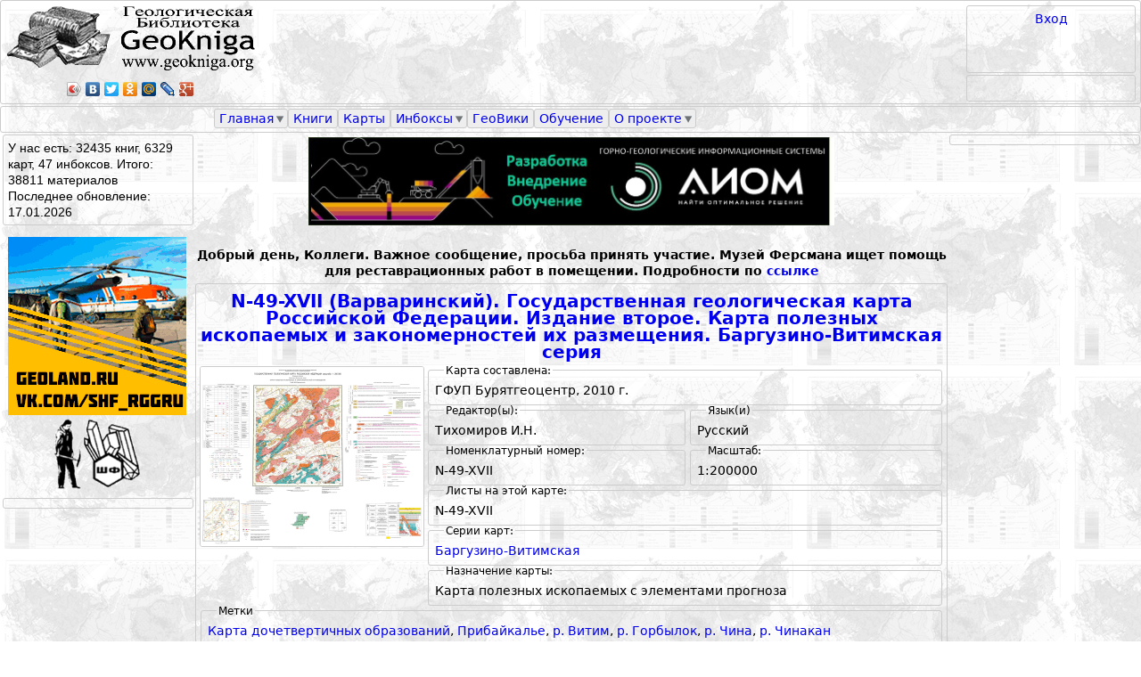

--- FILE ---
content_type: text/html; charset=utf-8
request_url: https://www.geokniga.org/labels/4893
body_size: 8327
content:





<!DOCTYPE html PUBLIC "-//W3C//DTD XHTML 1.0 Strict//EN" "http://www.w3.org/TR/xhtml1/DTD/xhtml1-strict.dtd">
<html xmlns:fb="http://www.facebook.com/2008/fbml"  xmlns="http://www.w3.org/1999/xhtml" xmlns:og="http://ogp.me/ns#"  xml:lang="ru" lang="ru" dir="ltr">

<head>
<meta http-equiv="Content-Type" content="text/html; charset=utf-8" />
  <title>Карта дочетвертичных образований | Геологический портал GeoKniga</title>

  <meta http-equiv="Content-Type" content="text/html; charset=utf-8" />
<link rel="alternate" type="application/rss+xml" title="RSS - Карта дочетвертичных образований" href="/taxonomy/term/4893/0/feed" />
  <link type="text/css" rel="stylesheet" media="all" href="/sites/geokniga/css/css_5bb0deeebd2f6acc8873edc0763fe180.css" />
<link type="text/css" rel="stylesheet" media="print" href="/sites/geokniga/css/css_c33348d2cc589781ad503c75b7aeb240.css" />
  <script type="text/javascript" src="/sites/geokniga/js/js_d93f86d86ab455440d34819b50938072.js"></script>
<script type="text/javascript">
<!--//--><![CDATA[//><!--
jQuery.extend(Drupal.settings, { "basePath": "/", "googleanalytics": { "trackOutbound": 1, "trackMailto": 1, "trackDownload": 1, "trackDownloadExtensions": "7z|aac|arc|arj|asf|asx|avi|bin|csv|doc|exe|flv|gif|gz|gzip|hqx|jar|jpe?g|js|mp(2|3|4|e?g)|mov(ie)?|msi|msp|pdf|phps|png|ppt|qtm?|ra(m|r)?|sea|sit|tar|tgz|torrent|txt|wav|wma|wmv|wpd|xls|xml|z|zip" }, "lightbox2": { "rtl": "0", "file_path": "/(\\w\\w/)sites/geokniga", "default_image": "/sites/all/modules/lightbox2/images/brokenimage.jpg", "border_size": 0, "font_color": "000", "box_color": "000", "top_position": "", "overlay_opacity": "0.8", "overlay_color": "000", "disable_close_click": 0, "resize_sequence": 0, "resize_speed": 0, "fade_in_speed": 0, "slide_down_speed": 0, "use_alt_layout": 0, "disable_resize": 0, "disable_zoom": 0, "force_show_nav": 0, "show_caption": 0, "loop_items": 0, "node_link_text": "", "node_link_target": 0, "image_count": "", "video_count": "", "page_count": "", "lite_press_x_close": "нажмите \x3ca href=\"#\" onclick=\"hideLightbox(); return FALSE;\"\x3e\x3ckbd\x3ex\x3c/kbd\x3e\x3c/a\x3e чтобы закрыть", "download_link_text": "", "enable_login": false, "enable_contact": false, "keys_close": "c x 27", "keys_previous": "p 37", "keys_next": "n 39", "keys_zoom": "z", "keys_play_pause": "32", "display_image_size": "original", "image_node_sizes": "()", "trigger_lightbox_classes": "", "trigger_lightbox_group_classes": "", "trigger_slideshow_classes": "", "trigger_lightframe_classes": "", "trigger_lightframe_group_classes": "", "custom_class_handler": 0, "custom_trigger_classes": "", "disable_for_gallery_lists": true, "disable_for_acidfree_gallery_lists": true, "enable_acidfree_videos": true, "slideshow_interval": 5000, "slideshow_automatic_start": 0, "slideshow_automatic_exit": 0, "show_play_pause": 0, "pause_on_next_click": 0, "pause_on_previous_click": 0, "loop_slides": 0, "iframe_width": 600, "iframe_height": 400, "iframe_border": 1, "enable_video": 0 }, "nice_menus_options": { "delay": "800", "speed": "normal" }, "cron": { "basePath": "/poormanscron", "runNext": 1768733788 } });
//--><!]]>
</script>

<!-- Yandex.RTB -->
<script>window.yaContextCb=window.yaContextCb||[]</script>
<script src="https://yandex.ru/ads/system/context.js" async></script>

</head>
















<body class="page not-front not-logged-in page-labels-4893 section-labels two-sidebars">
    <script type="text/javascript" src="//yandex.st/share/share.js" charset="utf-8"></script>

  <div id="pagewidthmin"></div>

  

  <div id="page-wrapper"><div id="page">

    <div id="header"><div class="section clearfix">

      
      
      
      
    </div></div><!-- /.section, /#header -->

  <div id=geoknigaheader>
   <div id=header_0></div>
   <div id="header_1">
     <div id=header_1_left_region>
       <div id=header_1_left><div class="region region-header-1-left">
  <div id="block-block-1" class="block block-block first last region-odd odd region-count-1 count-1">
  
  <div class="content">
    <div id="logo_img">
<a href="/"><IMG class="geoknigalogo" src="/sites/geokniga/img/geokniga-logo.gif" /></a>
</div>
<script type="text/javascript" src="//yandex.st/share/share.js" charset="utf-8"></script><p><meta property="og:image" content="http://testview.geokniga.ru/sites/geokniga/img/geokniga-logo-square.gif" /> </p>
<div id="header_yashare" class="yashare-auto-init" data-yashareL10n="ru" data-yashareType="icon" data-yashareQuickServices="yaru,vkontakte,facebook,twitter,odnoklassniki,moimir,lj,friendfeed,moikrug,gplus"></div>
  </div>

  </div><!-- /.block -->
</div><!-- /.region -->
</div>
     </div>
     <div id=header_1_right_region>
       <div id=header_1_right_region_right>
         <div id=header_1_right><div class="region region-header-1-right">
  <div id="block-block-30" class="block block-block first last region-odd odd region-count-1 count-3">
  
  <div class="content">
    <a href="/user/login?destination=taxonomy%252Fterm%252F4893">Вход</a><br>  </div>

  </div><!-- /.block -->
</div><!-- /.region -->
</div>
         <div id=search_region></div>
       </div>
       <div id=header_1_right_region_center>
         <div id=header_1_center><div class="region region-header-1-center">
  <div id="block-block-50" class="block block-block first last region-odd even region-count-1 count-2">
  
  <div class="content">
    <!-- Yandex.RTB R-A-1588538-2 -->
<div id="yandex_rtb_R-A-1588538-2"></div>
<script>window.yaContextCb.push(()=>{
  Ya.Context.AdvManager.render({
    renderTo: 'yandex_rtb_R-A-1588538-2',
    blockId: 'R-A-1588538-2'
  })
})</script>  </div>

  </div><!-- /.block -->
</div><!-- /.region -->
</div>
       </div>
     </div>
    </div>
   <div id=header_2></div>

   <div id=menu_bar><div class="region region-menu-bar">
  <div id="block-nice_menus-2" class="block block-nice_menus first last region-odd even region-count-1 count-4">
  
  <div class="content">
    <ul class="nice-menu nice-menu-down" id="nice-menu-2"><li class="menu-12921 menuparent menu-path-front first  odd "><a href="/">Главная</a><ul><li class="menu-5194 menu-path-node-620 first  odd  last "><a href="/forum/1320822429">Полезное</a></li>
</ul>
</li>
<li class="menu-12938 menu-path-books even "><a href="/books">Книги</a></li>
<li class="menu-2022 menu-path-mapsfullview odd "><a href="/maps">Карты</a></li>
<li class="menu-12627 menuparent menu-path-inboxes even "><a href="/inboxes">Инбоксы</a><ul><li class="menu-6760 menu-path-geoknigaru-node-add-inbox first  odd  last "><a href="http://geokniga.ru/node/add/inbox">Добавить инбокс</a></li>
</ul>
</li>
<li class="menu-13568 menu-path-node-2989 odd "><a href="/geowiki">ГеоВики</a></li>
<li class="menu-9655 menu-path-tests even "><a href="/tests">Обучение</a></li>
<li class="menu-4163 menuparent menu-path-node-2614 odd  last "><a href="/geowiki/%D0%B3%D0%B5%D0%BE%D0%BA%D0%BD%D0%B8%D0%B3%D0%B0">О проекте</a><ul><li class="menu-27403 menu-path-node-8452 first  odd "><a href="/infopartners">Информационные партнеры</a></li>
<li class="menu-8094 menu-path-node-86 even  last "><a href="/contact">Написать нам</a></li>
</ul>
</li>
</ul>
  </div>

  </div><!-- /.block -->
</div><!-- /.region -->
</div>

   <div id=header_4></div>
  </div>
    <div id="main-wrapper"><div id="main" class="clearfix">

      <div id="content" class="column"><div class="section">
                                                                        
                         <div class="region region-content-top">
  <div id="block-block-55" class="block block-block first region-odd odd region-count-1 count-9">
  
  <div class="content">
    <p><center><a href="https://aiom-tech.ru/" target="_blank" title="АИОМ"><img src="/sites/geokniga/img/AIOM-logo.jpg " width="70%" style="display: block; margin-left: auto; margin-right: auto; vertical-align: middle;" /></a></center></p>
  </div>

  </div><!-- /.block -->
<div id="block-block-54" class="block block-block last region-even even region-count-2 count-10">
  
  <div class="content">
    <p>&nbsp;</p><p style="text-align:center"><strong>Добрый день, Коллеги. Важное сообщение, просьба принять участие. Музей Ферсмана ищет помощь для реставрационных работ в помещении. Подробности по <a href="/ext_link?url=https://vk.com/feed?w=wall408323_2285" target="_blank" rel="nofollow" rel="nofollow">ссылке</a></strong></p>  </div>

  </div><!-- /.block -->
</div><!-- /.region -->
        <div id="content-area">
          

<div id="node-39757" class="node node-type-geomap node-teaser build-mode-teaser clearfix">
    <div class="maps_body_title">
     <H2><a href="/maps/39757">N-49-XVII (Варваринский). Государственная геологическая карта Российской Федерации. Издание второе. Карта полезных ископаемых и закономерностей их размещения. Баргузино-Витимская серия</a></H2>    </div>
    <script type="text/javascript" src="//yandex.st/share/share.js" charset="utf-8"></script>
    <div class="maps_body_yashare_div">
         </div>

    <div class="maps_body_pic">
     <a href="https://www.geokniga.org/sites/geokniga/imagecache/map_preview/files/maps/n-49-xvii-varvarinskiy-gosudarstvennaya-geologicheskaya-karta-rossiyskoy-fe_1.jpg" rel="lightbox[field_map_file][N-49-XVII (Варваринский). Государственная геологическая карта Российской Федерации. Издание второе. Карта полезных ископаемых и закономерностей их размещения. Баргузино-Витимская серия]" class="imagefield imagefield-lightbox2 imagefield-lightbox2-map_thumb imagefield-field_map_file imagecache imagecache-field_map_file imagecache-map_thumb imagecache-field_map_file-map_thumb"><img src="https://www.geokniga.org/sites/geokniga/imagecache/map_thumb/files/maps/n-49-xvii-varvarinskiy-gosudarstvennaya-geologicheskaya-karta-rossiyskoy-fe_1.jpg" alt="N-49-XVII (Варваринский). Государственная геологическая карта Российской Федерации. Издание второе. Карта полезных ископаемых и закономерностей их размещения. Баргузино-Витимская серия" title="" width="250" height="201"/></a>    </div>
    <div class="maps_body_right">
      <div class="maps_body_izdat_full">
        <fieldset class="maps_body_fieldset"><legend>Карта составлена:</legend><cpan class="nowrapword">ГФУП Бурятгеоцентр</cpan>, 2010 г.</fieldset>      </div>
      <div class="maps_body_right_left">
        <div class="maps_body_redaktor">
          <fieldset class="maps_body_fieldset"><legend>Редактор(ы):</legend><cpan class="nowrapword">Тихомиров И.Н.</cpan></fieldset>        </div>
        <div class="maps_body_nomnum">
          <fieldset class="maps_body_fieldset"><legend>Номенклатурный номер:</legend>N-49-XVII</fieldset>        </div>
      </div>
      <div class="maps_body_right_right">
        <div class="maps_body_lang">
          <fieldset class="maps_body_fieldset"><legend>Язык(и)</legend>Русский</fieldset>        </div>
        <div class="maps_body_scale">
          <fieldset class="maps_body_fieldset"><legend>Масштаб:</legend><cpan class="nowrapword">1:200000</cpan></fieldset>        </div>
      </div>
      <div class="maps_body_lists">
        <fieldset class="maps_body_fieldset"><legend>Листы на этой карте:</legend>N-49-XVII</fieldset>      </div>
      <div class="maps_body_series">
        <fieldset class="maps_body_fieldset"><legend>Серии карт:</legend><a href=/mapgroups/64844>Баргузино-Витимская</a></fieldset>      </div>
      <div class="maps_body_function">
        <fieldset class="maps_body_fieldset"><legend>Назначение карты:</legend>Карта полезных ископаемых с элементами прогноза</fieldset>      </div>
    </div>
    <div class="maps_body_label">
      <fieldset class="maps_body_fieldset"><legend>Метки</legend><a href=/labels/4893>Карта дочетвертичных образований</a>, <a href=/labels/8055>Прибайкалье</a>, <a href=/labels/5437>р. Витим</a>, <a href=/labels/8057>р. Горбылок</a>, <a href=/labels/8056>р. Чина</a>, <a href=/labels/8058>р. Чинакан</a></fieldset>    </div>
    <div class="maps_body_from">
            </div>
    <div class="maps_body_linked">
            </div>

    <div class="maps_body_uploader">
            </div>
    <div class="maps_body_notes">
            </div>
    <div class="maps_body_files">
        <fieldset class="maps_body_fieldset"><legend>Скачать</legend><a href="/maps/39757">Смотреть список доступных файлов</a><div class="maps_body_copyright"></div><div class="maps_body_files_comment"></div></fieldset>    </div>
    <div class="maps_body_description">
            </div>

</div> 





<!-- /.node -->


<div id="node-39756" class="node node-type-geomap node-teaser build-mode-teaser clearfix">
    <div class="maps_body_title">
     <H2><a href="/maps/39756">N-49-XVII (Варваринский). Государственная геологическая карта Российской Федерации. Издание второе. Карта неоген-четвертичных образований. Баргузино-Витимская серия</a></H2>    </div>
    <script type="text/javascript" src="//yandex.st/share/share.js" charset="utf-8"></script>
    <div class="maps_body_yashare_div">
         </div>

    <div class="maps_body_pic">
     <a href="https://www.geokniga.org/sites/geokniga/imagecache/map_preview/files/maps/n-49-xvii-varvarinskiy-gosudarstvennaya-geologicheskaya-karta-rossiyskoy-fe_0.jpg" rel="lightbox[field_map_file][N-49-XVII (Варваринский). Государственная геологическая карта Российской Федерации. Издание второе. Карта неоген-четвертичных образований. Баргузино-Витимская серия]" class="imagefield imagefield-lightbox2 imagefield-lightbox2-map_thumb imagefield-field_map_file imagecache imagecache-field_map_file imagecache-map_thumb imagecache-field_map_file-map_thumb"><img src="https://www.geokniga.org/sites/geokniga/imagecache/map_thumb/files/maps/n-49-xvii-varvarinskiy-gosudarstvennaya-geologicheskaya-karta-rossiyskoy-fe_0.jpg" alt="N-49-XVII (Варваринский). Государственная геологическая карта Российской Федерации. Издание второе. Карта неоген-четвертичных образований. Баргузино-Витимская серия" title="" width="250" height="240"/></a>    </div>
    <div class="maps_body_right">
      <div class="maps_body_izdat_full">
        <fieldset class="maps_body_fieldset"><legend>Карта составлена:</legend><cpan class="nowrapword">ГФУП Бурятгеоцентр</cpan>, 2010 г.</fieldset>      </div>
      <div class="maps_body_right_left">
        <div class="maps_body_redaktor">
          <fieldset class="maps_body_fieldset"><legend>Редактор(ы):</legend><cpan class="nowrapword">Тихомиров И.Н.</cpan></fieldset>        </div>
        <div class="maps_body_nomnum">
          <fieldset class="maps_body_fieldset"><legend>Номенклатурный номер:</legend>N-49-XVII</fieldset>        </div>
      </div>
      <div class="maps_body_right_right">
        <div class="maps_body_lang">
          <fieldset class="maps_body_fieldset"><legend>Язык(и)</legend>Русский</fieldset>        </div>
        <div class="maps_body_scale">
          <fieldset class="maps_body_fieldset"><legend>Масштаб:</legend><cpan class="nowrapword">1:200000</cpan></fieldset>        </div>
      </div>
      <div class="maps_body_lists">
        <fieldset class="maps_body_fieldset"><legend>Листы на этой карте:</legend>N-49-XVII</fieldset>      </div>
      <div class="maps_body_series">
        <fieldset class="maps_body_fieldset"><legend>Серии карт:</legend><a href=/mapgroups/64844>Баргузино-Витимская</a></fieldset>      </div>
      <div class="maps_body_function">
        <fieldset class="maps_body_fieldset"><legend>Назначение карты:</legend>Карта неоген-четвертичных образований</fieldset>      </div>
    </div>
    <div class="maps_body_label">
      <fieldset class="maps_body_fieldset"><legend>Метки</legend><a href=/labels/4893>Карта дочетвертичных образований</a>, <a href=/labels/8055>Прибайкалье</a>, <a href=/labels/5437>р. Витим</a>, <a href=/labels/8057>р. Горбылок</a>, <a href=/labels/8056>р. Чина</a>, <a href=/labels/8058>р. Чинакан</a></fieldset>    </div>
    <div class="maps_body_from">
            </div>
    <div class="maps_body_linked">
            </div>

    <div class="maps_body_uploader">
            </div>
    <div class="maps_body_notes">
            </div>
    <div class="maps_body_files">
        <fieldset class="maps_body_fieldset"><legend>Скачать</legend><a href="/maps/39756">Смотреть список доступных файлов</a><div class="maps_body_copyright"></div><div class="maps_body_files_comment"></div></fieldset>    </div>
    <div class="maps_body_description">
            </div>

</div> 





<!-- /.node -->


<div id="node-39755" class="node node-type-geomap node-teaser build-mode-teaser clearfix">
    <div class="maps_body_title">
     <H2><a href="/maps/39755">N-49-XVII (Варваринский). Государственная геологическая карта Российской Федерации. Издание второе. Баргузино-Витимская серия</a></H2>    </div>
    <script type="text/javascript" src="//yandex.st/share/share.js" charset="utf-8"></script>
    <div class="maps_body_yashare_div">
         </div>

    <div class="maps_body_pic">
     <a href="https://www.geokniga.org/sites/geokniga/imagecache/map_preview/files/maps/n-49-xvii-varvarinskiy-gosudarstvennaya-geologicheskaya-karta-rossiyskoy-fe.jpg" rel="lightbox[field_map_file][N-49-XVII (Варваринский). Государственная геологическая карта Российской Федерации. Издание второе. Баргузино-Витимская серия]" class="imagefield imagefield-lightbox2 imagefield-lightbox2-map_thumb imagefield-field_map_file imagecache imagecache-field_map_file imagecache-map_thumb imagecache-field_map_file-map_thumb"><img src="https://www.geokniga.org/sites/geokniga/imagecache/map_thumb/files/maps/n-49-xvii-varvarinskiy-gosudarstvennaya-geologicheskaya-karta-rossiyskoy-fe.jpg" alt="N-49-XVII (Варваринский). Государственная геологическая карта Российской Федерации. Издание второе. Баргузино-Витимская серия" title="" width="250" height="239"/></a>    </div>
    <div class="maps_body_right">
      <div class="maps_body_izdat_full">
        <fieldset class="maps_body_fieldset"><legend>Карта составлена:</legend><cpan class="nowrapword">ГФУП Бурятгеоцентр</cpan>, 2010 г.</fieldset>      </div>
      <div class="maps_body_right_left">
        <div class="maps_body_redaktor">
          <fieldset class="maps_body_fieldset"><legend>Редактор(ы):</legend><cpan class="nowrapword">Тихомиров И.Н.</cpan></fieldset>        </div>
        <div class="maps_body_nomnum">
          <fieldset class="maps_body_fieldset"><legend>Номенклатурный номер:</legend>N-49-XVII</fieldset>        </div>
      </div>
      <div class="maps_body_right_right">
        <div class="maps_body_lang">
          <fieldset class="maps_body_fieldset"><legend>Язык(и)</legend>Русский</fieldset>        </div>
        <div class="maps_body_scale">
          <fieldset class="maps_body_fieldset"><legend>Масштаб:</legend><cpan class="nowrapword">1:200000</cpan></fieldset>        </div>
      </div>
      <div class="maps_body_lists">
        <fieldset class="maps_body_fieldset"><legend>Листы на этой карте:</legend>N-49-XVII</fieldset>      </div>
      <div class="maps_body_series">
        <fieldset class="maps_body_fieldset"><legend>Серии карт:</legend><a href=/mapgroups/64844>Баргузино-Витимская</a></fieldset>      </div>
      <div class="maps_body_function">
        <fieldset class="maps_body_fieldset"><legend>Назначение карты:</legend>Геологическая карта</fieldset>      </div>
    </div>
    <div class="maps_body_label">
      <fieldset class="maps_body_fieldset"><legend>Метки</legend><a href=/labels/4893>Карта дочетвертичных образований</a>, <a href=/labels/8055>Прибайкалье</a>, <a href=/labels/5437>р. Витим</a>, <a href=/labels/8057>р. Горбылок</a>, <a href=/labels/8056>р. Чина</a>, <a href=/labels/8058>р. Чинакан</a></fieldset>    </div>
    <div class="maps_body_from">
            </div>
    <div class="maps_body_linked">
            </div>

    <div class="maps_body_uploader">
            </div>
    <div class="maps_body_notes">
            </div>
    <div class="maps_body_files">
        <fieldset class="maps_body_fieldset"><legend>Скачать</legend><a href="/maps/39755">Смотреть список доступных файлов</a><div class="maps_body_copyright"></div><div class="maps_body_files_comment"></div></fieldset>    </div>
    <div class="maps_body_description">
            </div>

</div> 





<!-- /.node -->


<div id="node-10759" class="node node-type-geomap node-teaser build-mode-teaser clearfix">
    <div class="maps_body_title">
     <H2><a href="/maps/10759">M-44-XI. Геологическая карта Российской Федерации. Второе издание. Карта четвертичных отложений. Алтайская серия</a></H2>    </div>
    <script type="text/javascript" src="//yandex.st/share/share.js" charset="utf-8"></script>
    <div class="maps_body_yashare_div">
         </div>

    <div class="maps_body_pic">
     <a href="https://www.geokniga.org/sites/geokniga/imagecache/map_preview/files/maps/m-44-xi-geologicheskaya-karta-rossiyskoy-federacii-vtoroe-izdanie-karta-che.jpg" rel="lightbox[field_map_file][M-44-XI. Геологическая карта Российской Федерации. Второе издание. Карта четвертичных отложений. Алтайская серия]" class="imagefield imagefield-lightbox2 imagefield-lightbox2-map_thumb imagefield-field_map_file imagecache imagecache-field_map_file imagecache-map_thumb imagecache-field_map_file-map_thumb"><img src="https://www.geokniga.org/sites/geokniga/imagecache/map_thumb/files/maps/m-44-xi-geologicheskaya-karta-rossiyskoy-federacii-vtoroe-izdanie-karta-che.jpg" alt="M-44-XI. Геологическая карта Российской Федерации. Второе издание. Карта четвертичных отложений. Алтайская серия" title="" width="250" height="280"/></a>    </div>
    <div class="maps_body_right">
      <div class="maps_body_izdat_full">
        <fieldset class="maps_body_fieldset"><legend>Карта составлена:</legend><cpan class="nowrapword">ОАО Рудно-Алтайская экспедиция</cpan>, 2000 г.</fieldset>      </div>
      <div class="maps_body_right_left">
        <div class="maps_body_redaktor">
          <fieldset class="maps_body_fieldset"><legend>Редактор(ы):</legend><cpan class="nowrapword">Гутак Я.М.</cpan></fieldset>        </div>
        <div class="maps_body_nomnum">
          <fieldset class="maps_body_fieldset"><legend>Номенклатурный номер:</legend>M-44-XI</fieldset>        </div>
      </div>
      <div class="maps_body_right_right">
        <div class="maps_body_lang">
          <fieldset class="maps_body_fieldset"><legend>Язык(и)</legend>Русский</fieldset>        </div>
        <div class="maps_body_scale">
          <fieldset class="maps_body_fieldset"><legend>Масштаб:</legend><cpan class="nowrapword">1:200000</cpan></fieldset>        </div>
      </div>
      <div class="maps_body_lists">
        <fieldset class="maps_body_fieldset"><legend>Листы на этой карте:</legend>M-44-XI</fieldset>      </div>
      <div class="maps_body_series">
        <fieldset class="maps_body_fieldset"><legend>Серии карт:</legend><a href=/mapgroups/7027>Алтайская</a></fieldset>      </div>
      <div class="maps_body_function">
        <fieldset class="maps_body_fieldset"><legend>Назначение карты:</legend>Карта четвертичных отложений</fieldset>      </div>
    </div>
    <div class="maps_body_label">
      <fieldset class="maps_body_fieldset"><legend>Метки</legend><a href=/labels/7133>Белорецкий рудник</a>, <a href=/labels/7130>Бугрышиха</a>, <a href=/labels/7131>Змеиногорск</a>, <a href=/labels/4893>Карта дочетвертичных образований</a>, <a href=/labels/7129>Колывань</a>, <a href=/labels/7109>р. Алей</a>, <a href=/labels/5918>р. Белая</a>, <a href=/labels/7132>р. Уба</a></fieldset>    </div>
    <div class="maps_body_from">
            </div>
    <div class="maps_body_linked">
            </div>

    <div class="maps_body_uploader">
            </div>
    <div class="maps_body_notes">
            </div>
    <div class="maps_body_files">
        <fieldset class="maps_body_fieldset"><legend>Скачать</legend><a href="/maps/10759">Смотреть список доступных файлов</a><div class="maps_body_copyright"></div><div class="maps_body_files_comment"></div></fieldset>    </div>
    <div class="maps_body_description">
            </div>

</div> 





<!-- /.node -->


<div id="node-10758" class="node node-type-geomap node-teaser build-mode-teaser clearfix">
    <div class="maps_body_title">
     <H2><a href="/maps/10758">M-44-XI. Геологическая карта Российской Федерации. Второе издание. Карта полезных ископаемых. Алтайская серия</a></H2>    </div>
    <script type="text/javascript" src="//yandex.st/share/share.js" charset="utf-8"></script>
    <div class="maps_body_yashare_div">
         </div>

    <div class="maps_body_pic">
     <a href="https://www.geokniga.org/sites/geokniga/imagecache/map_preview/files/maps/m-44-xi-geologicheskaya-karta-rossiyskoy-federacii-vtoroe-izdanie-karta-pol.jpg" rel="lightbox[field_map_file][M-44-XI. Геологическая карта Российской Федерации. Второе издание. Карта полезных ископаемых. Алтайская серия]" class="imagefield imagefield-lightbox2 imagefield-lightbox2-map_thumb imagefield-field_map_file imagecache imagecache-field_map_file imagecache-map_thumb imagecache-field_map_file-map_thumb"><img src="https://www.geokniga.org/sites/geokniga/imagecache/map_thumb/files/maps/m-44-xi-geologicheskaya-karta-rossiyskoy-federacii-vtoroe-izdanie-karta-pol.jpg" alt="M-44-XI. Геологическая карта Российской Федерации. Второе издание. Карта полезных ископаемых. Алтайская серия" title="" width="250" height="275"/></a>    </div>
    <div class="maps_body_right">
      <div class="maps_body_izdat_full">
        <fieldset class="maps_body_fieldset"><legend>Карта составлена:</legend><cpan class="nowrapword">ОАО Рудно-Алтайская экспедиция</cpan>, 2000 г.</fieldset>      </div>
      <div class="maps_body_right_left">
        <div class="maps_body_redaktor">
          <fieldset class="maps_body_fieldset"><legend>Редактор(ы):</legend><cpan class="nowrapword">Гутак Я.М.</cpan></fieldset>        </div>
        <div class="maps_body_nomnum">
          <fieldset class="maps_body_fieldset"><legend>Номенклатурный номер:</legend>M-44-XI</fieldset>        </div>
      </div>
      <div class="maps_body_right_right">
        <div class="maps_body_lang">
          <fieldset class="maps_body_fieldset"><legend>Язык(и)</legend>Русский</fieldset>        </div>
        <div class="maps_body_scale">
          <fieldset class="maps_body_fieldset"><legend>Масштаб:</legend><cpan class="nowrapword">1:200000</cpan></fieldset>        </div>
      </div>
      <div class="maps_body_lists">
        <fieldset class="maps_body_fieldset"><legend>Листы на этой карте:</legend>M-44-XI</fieldset>      </div>
      <div class="maps_body_series">
        <fieldset class="maps_body_fieldset"><legend>Серии карт:</legend><a href=/mapgroups/7027>Алтайская</a></fieldset>      </div>
      <div class="maps_body_function">
        <fieldset class="maps_body_fieldset"><legend>Назначение карты:</legend>Карта полезных ископаемых</fieldset>      </div>
    </div>
    <div class="maps_body_label">
      <fieldset class="maps_body_fieldset"><legend>Метки</legend><a href=/labels/7133>Белорецкий рудник</a>, <a href=/labels/7130>Бугрышиха</a>, <a href=/labels/7131>Змеиногорск</a>, <a href=/labels/4893>Карта дочетвертичных образований</a>, <a href=/labels/7129>Колывань</a>, <a href=/labels/7109>р. Алей</a>, <a href=/labels/5918>р. Белая</a>, <a href=/labels/7132>р. Уба</a></fieldset>    </div>
    <div class="maps_body_from">
            </div>
    <div class="maps_body_linked">
            </div>

    <div class="maps_body_uploader">
            </div>
    <div class="maps_body_notes">
            </div>
    <div class="maps_body_files">
        <fieldset class="maps_body_fieldset"><legend>Скачать</legend><a href="/maps/10758">Смотреть список доступных файлов</a><div class="maps_body_copyright"></div><div class="maps_body_files_comment"></div></fieldset>    </div>
    <div class="maps_body_description">
            </div>

</div> 





<!-- /.node -->


<div id="node-10757" class="node node-type-geomap node-teaser build-mode-teaser clearfix">
    <div class="maps_body_title">
     <H2><a href="/maps/10757">M-44-XI. Геологическая карта Российской Федерации. Второе издание. Алтайская серия</a></H2>    </div>
    <script type="text/javascript" src="//yandex.st/share/share.js" charset="utf-8"></script>
    <div class="maps_body_yashare_div">
         </div>

    <div class="maps_body_pic">
     <a href="https://www.geokniga.org/sites/geokniga/imagecache/map_preview/files/maps/m-44-xi-geologicheskaya-karta-rossiyskoy-federacii-vtoroe-izdanie-altayskaya-s.jpg" rel="lightbox[field_map_file][M-44-XI. Геологическая карта Российской Федерации. Второе издание. Алтайская серия]" class="imagefield imagefield-lightbox2 imagefield-lightbox2-map_thumb imagefield-field_map_file imagecache imagecache-field_map_file imagecache-map_thumb imagecache-field_map_file-map_thumb"><img src="https://www.geokniga.org/sites/geokniga/imagecache/map_thumb/files/maps/m-44-xi-geologicheskaya-karta-rossiyskoy-federacii-vtoroe-izdanie-altayskaya-s.jpg" alt="M-44-XI. Геологическая карта Российской Федерации. Второе издание. Алтайская серия" title="" width="250" height="274"/></a>    </div>
    <div class="maps_body_right">
      <div class="maps_body_izdat_full">
        <fieldset class="maps_body_fieldset"><legend>Карта составлена:</legend><cpan class="nowrapword">ОАО Рудно-Алтайская экспедиция</cpan>, 1999 г.</fieldset>      </div>
      <div class="maps_body_right_left">
        <div class="maps_body_redaktor">
          <fieldset class="maps_body_fieldset"><legend>Редактор(ы):</legend><cpan class="nowrapword">Гутак Я.М.</cpan></fieldset>        </div>
        <div class="maps_body_nomnum">
          <fieldset class="maps_body_fieldset"><legend>Номенклатурный номер:</legend>M-44-XI</fieldset>        </div>
      </div>
      <div class="maps_body_right_right">
        <div class="maps_body_lang">
          <fieldset class="maps_body_fieldset"><legend>Язык(и)</legend>Русский</fieldset>        </div>
        <div class="maps_body_scale">
          <fieldset class="maps_body_fieldset"><legend>Масштаб:</legend><cpan class="nowrapword">1:200000</cpan></fieldset>        </div>
      </div>
      <div class="maps_body_lists">
        <fieldset class="maps_body_fieldset"><legend>Листы на этой карте:</legend>M-44-XI</fieldset>      </div>
      <div class="maps_body_series">
        <fieldset class="maps_body_fieldset"><legend>Серии карт:</legend><a href=/mapgroups/7027>Алтайская</a></fieldset>      </div>
      <div class="maps_body_function">
        <fieldset class="maps_body_fieldset"><legend>Назначение карты:</legend>Геологическая карта</fieldset>      </div>
    </div>
    <div class="maps_body_label">
      <fieldset class="maps_body_fieldset"><legend>Метки</legend><a href=/labels/7133>Белорецкий рудник</a>, <a href=/labels/7130>Бугрышиха</a>, <a href=/labels/7131>Змеиногорск</a>, <a href=/labels/4893>Карта дочетвертичных образований</a>, <a href=/labels/7129>Колывань</a>, <a href=/labels/7109>р. Алей</a>, <a href=/labels/5918>р. Белая</a>, <a href=/labels/7132>р. Уба</a></fieldset>    </div>
    <div class="maps_body_from">
            </div>
    <div class="maps_body_linked">
            </div>

    <div class="maps_body_uploader">
            </div>
    <div class="maps_body_notes">
            </div>
    <div class="maps_body_files">
        <fieldset class="maps_body_fieldset"><legend>Скачать</legend><a href="/maps/10757">Смотреть список доступных файлов</a><div class="maps_body_copyright"></div><div class="maps_body_files_comment"></div></fieldset>    </div>
    <div class="maps_body_description">
            </div>

</div> 





<!-- /.node -->


<div id="node-10542" class="node node-type-geomap node-teaser build-mode-teaser clearfix">
    <div class="maps_body_title">
     <H2><a href="/maps/10542">M-44-X. Карта четвертичных отложений СССР. Серия Алтайская</a></H2>    </div>
    <script type="text/javascript" src="//yandex.st/share/share.js" charset="utf-8"></script>
    <div class="maps_body_yashare_div">
         </div>

    <div class="maps_body_pic">
     <a href="https://www.geokniga.org/sites/geokniga/imagecache/map_preview/files/maps/m-44-x-karta-chetvertichnyh-otlozheniy-sssr-seriya-altayskaya.jpg" rel="lightbox[field_map_file][M-44-X. Карта четвертичных отложений СССР. Серия Алтайская]" class="imagefield imagefield-lightbox2 imagefield-lightbox2-map_thumb imagefield-field_map_file imagecache imagecache-field_map_file imagecache-map_thumb imagecache-field_map_file-map_thumb"><img src="https://www.geokniga.org/sites/geokniga/imagecache/map_thumb/files/maps/m-44-x-karta-chetvertichnyh-otlozheniy-sssr-seriya-altayskaya.jpg" alt="M-44-X. Карта четвертичных отложений СССР. Серия Алтайская" title="" width="250" height="268"/></a>    </div>
    <div class="maps_body_right">
      <div class="maps_body_izdat_full">
        <fieldset class="maps_body_fieldset"><legend>Карта составлена:</legend><cpan class="nowrapword">Всесоюзный аэрогеологический трест</cpan>, 1957 г.</fieldset>      </div>
      <div class="maps_body_right_left">
        <div class="maps_body_redaktor">
          <fieldset class="maps_body_fieldset"><legend>Редактор(ы):</legend><cpan class="nowrapword">Нехорошев В.П.</cpan></fieldset>        </div>
        <div class="maps_body_nomnum">
          <fieldset class="maps_body_fieldset"><legend>Номенклатурный номер:</legend>M-44-X</fieldset>        </div>
      </div>
      <div class="maps_body_right_right">
        <div class="maps_body_lang">
          <fieldset class="maps_body_fieldset"><legend>Язык(и)</legend>Русский</fieldset>        </div>
        <div class="maps_body_scale">
          <fieldset class="maps_body_fieldset"><legend>Масштаб:</legend><cpan class="nowrapword">1:200000</cpan></fieldset>        </div>
      </div>
      <div class="maps_body_lists">
        <fieldset class="maps_body_fieldset"><legend>Листы на этой карте:</legend>M-44-X</fieldset>      </div>
      <div class="maps_body_series">
        <fieldset class="maps_body_fieldset"><legend>Серии карт:</legend><a href=/mapgroups/7027>Алтайская</a></fieldset>      </div>
      <div class="maps_body_function">
        <fieldset class="maps_body_fieldset"><legend>Назначение карты:</legend>Карта четвертичных отложений</fieldset>      </div>
    </div>
    <div class="maps_body_label">
      <fieldset class="maps_body_fieldset"><legend>Метки</legend><a href=/labels/7113>Веселоярск</a>, <a href=/labels/7111>Гилево</a>, <a href=/labels/7110>Горняк</a>, <a href=/labels/4893>Карта дочетвертичных образований</a>, <a href=/labels/7108>Колыванский хребет</a>, <a href=/labels/7109>р. Алей</a>, <a href=/labels/7112>Сухая Речка</a></fieldset>    </div>
    <div class="maps_body_from">
            </div>
    <div class="maps_body_linked">
            </div>

    <div class="maps_body_uploader">
            </div>
    <div class="maps_body_notes">
            </div>
    <div class="maps_body_files">
        <fieldset class="maps_body_fieldset"><legend>Скачать</legend><a href="/maps/10542">Смотреть список доступных файлов</a><div class="maps_body_copyright"></div><div class="maps_body_files_comment"></div></fieldset>    </div>
    <div class="maps_body_description">
            </div>

</div> 





<!-- /.node -->


<div id="node-10541" class="node node-type-geomap node-teaser build-mode-teaser clearfix">
    <div class="maps_body_title">
     <H2><a href="/maps/10541">M-44-X. Карта полезных ископаемых СССР. Серия Алтайская</a></H2>    </div>
    <script type="text/javascript" src="//yandex.st/share/share.js" charset="utf-8"></script>
    <div class="maps_body_yashare_div">
         </div>

    <div class="maps_body_pic">
     <a href="https://www.geokniga.org/sites/geokniga/imagecache/map_preview/files/maps/m-44-x-karta-poleznyh-iskopaemyh-sssr-seriya-altayskaya.jpg" rel="lightbox[field_map_file][M-44-X. Карта полезных ископаемых СССР. Серия Алтайская]" class="imagefield imagefield-lightbox2 imagefield-lightbox2-map_thumb imagefield-field_map_file imagecache imagecache-field_map_file imagecache-map_thumb imagecache-field_map_file-map_thumb"><img src="https://www.geokniga.org/sites/geokniga/imagecache/map_thumb/files/maps/m-44-x-karta-poleznyh-iskopaemyh-sssr-seriya-altayskaya.jpg" alt="M-44-X. Карта полезных ископаемых СССР. Серия Алтайская" title="" width="250" height="270"/></a>    </div>
    <div class="maps_body_right">
      <div class="maps_body_izdat_full">
        <fieldset class="maps_body_fieldset"><legend>Карта составлена:</legend><cpan class="nowrapword">Всесоюзный аэрогеологический трест</cpan>, 1957 г.</fieldset>      </div>
      <div class="maps_body_right_left">
        <div class="maps_body_redaktor">
          <fieldset class="maps_body_fieldset"><legend>Редактор(ы):</legend><cpan class="nowrapword">Нехорошев В.П.</cpan></fieldset>        </div>
        <div class="maps_body_nomnum">
          <fieldset class="maps_body_fieldset"><legend>Номенклатурный номер:</legend>M-44-X</fieldset>        </div>
      </div>
      <div class="maps_body_right_right">
        <div class="maps_body_lang">
          <fieldset class="maps_body_fieldset"><legend>Язык(и)</legend>Русский</fieldset>        </div>
        <div class="maps_body_scale">
          <fieldset class="maps_body_fieldset"><legend>Масштаб:</legend><cpan class="nowrapword">1:200000</cpan></fieldset>        </div>
      </div>
      <div class="maps_body_lists">
        <fieldset class="maps_body_fieldset"><legend>Листы на этой карте:</legend>M-44-X</fieldset>      </div>
      <div class="maps_body_series">
        <fieldset class="maps_body_fieldset"><legend>Серии карт:</legend><a href=/mapgroups/7027>Алтайская</a></fieldset>      </div>
      <div class="maps_body_function">
        <fieldset class="maps_body_fieldset"><legend>Назначение карты:</legend>Карта полезных ископаемых</fieldset>      </div>
    </div>
    <div class="maps_body_label">
      <fieldset class="maps_body_fieldset"><legend>Метки</legend><a href=/labels/7113>Веселоярск</a>, <a href=/labels/7111>Гилево</a>, <a href=/labels/7110>Горняк</a>, <a href=/labels/4893>Карта дочетвертичных образований</a>, <a href=/labels/7108>Колыванский хребет</a>, <a href=/labels/7109>р. Алей</a>, <a href=/labels/7112>Сухая Речка</a></fieldset>    </div>
    <div class="maps_body_from">
            </div>
    <div class="maps_body_linked">
            </div>

    <div class="maps_body_uploader">
            </div>
    <div class="maps_body_notes">
            </div>
    <div class="maps_body_files">
        <fieldset class="maps_body_fieldset"><legend>Скачать</legend><a href="/maps/10541">Смотреть список доступных файлов</a><div class="maps_body_copyright"></div><div class="maps_body_files_comment"></div></fieldset>    </div>
    <div class="maps_body_description">
            </div>

</div> 





<!-- /.node -->


<div id="node-10539" class="node node-type-geomap node-teaser build-mode-teaser clearfix">
    <div class="maps_body_title">
     <H2><a href="/maps/10539">M-44-V. Карта четвертичных отложений СССР. Серия Горно-Алтайская</a></H2>    </div>
    <script type="text/javascript" src="//yandex.st/share/share.js" charset="utf-8"></script>
    <div class="maps_body_yashare_div">
         </div>

    <div class="maps_body_pic">
     <a href="https://www.geokniga.org/sites/geokniga/imagecache/map_preview/files/maps/m-44-v-karta-chetvertichnyh-otlozheniy-sssr-seriya-gorno-altayskaya.jpg" rel="lightbox[field_map_file][M-44-V. Карта четвертичных отложений СССР. Серия Горно-Алтайская]" class="imagefield imagefield-lightbox2 imagefield-lightbox2-map_thumb imagefield-field_map_file imagecache imagecache-field_map_file imagecache-map_thumb imagecache-field_map_file-map_thumb"><img src="https://www.geokniga.org/sites/geokniga/imagecache/map_thumb/files/maps/m-44-v-karta-chetvertichnyh-otlozheniy-sssr-seriya-gorno-altayskaya.jpg" alt="M-44-V. Карта четвертичных отложений СССР. Серия Горно-Алтайская" title="" width="250" height="274"/></a>    </div>
    <div class="maps_body_right">
      <div class="maps_body_izdat_full">
        <fieldset class="maps_body_fieldset"><legend>Карта составлена:</legend><cpan class="nowrapword">Всесоюзный аэрогеологический трест</cpan>, 1956 г.</fieldset>      </div>
      <div class="maps_body_right_left">
        <div class="maps_body_redaktor">
          <fieldset class="maps_body_fieldset"><legend>Редактор(ы):</legend><cpan class="nowrapword">Нехорошев В.П.</cpan></fieldset>        </div>
        <div class="maps_body_nomnum">
          <fieldset class="maps_body_fieldset"><legend>Номенклатурный номер:</legend>M-44-V</fieldset>        </div>
      </div>
      <div class="maps_body_right_right">
        <div class="maps_body_lang">
          <fieldset class="maps_body_fieldset"><legend>Язык(и)</legend>Русский</fieldset>        </div>
        <div class="maps_body_scale">
          <fieldset class="maps_body_fieldset"><legend>Масштаб:</legend><cpan class="nowrapword">1:200000</cpan></fieldset>        </div>
      </div>
      <div class="maps_body_lists">
        <fieldset class="maps_body_fieldset"><legend>Листы на этой карте:</legend>M-44-V</fieldset>      </div>
      <div class="maps_body_series">
        <fieldset class="maps_body_fieldset"><legend>Серии карт:</legend><a href=/mapgroups/7019>Горно-Алтайская</a></fieldset>      </div>
      <div class="maps_body_function">
        <fieldset class="maps_body_fieldset"><legend>Назначение карты:</legend>Карта полезных ископаемых</fieldset>      </div>
    </div>
    <div class="maps_body_label">
      <fieldset class="maps_body_fieldset"><legend>Метки</legend><a href=/labels/7024>Калмыцкие Мысы</a>, <a href=/labels/4893>Карта дочетвертичных образований</a>, <a href=/labels/7026>р. Локтевка</a>, <a href=/labels/7023>р. Чарыш</a>, <a href=/labels/7025>Трусово</a></fieldset>    </div>
    <div class="maps_body_from">
            </div>
    <div class="maps_body_linked">
            </div>

    <div class="maps_body_uploader">
            </div>
    <div class="maps_body_notes">
            </div>
    <div class="maps_body_files">
        <fieldset class="maps_body_fieldset"><legend>Скачать</legend><a href="/maps/10539">Смотреть список доступных файлов</a><div class="maps_body_copyright"></div><div class="maps_body_files_comment"></div></fieldset>    </div>
    <div class="maps_body_description">
            </div>

</div> 





<!-- /.node -->


<div id="node-3417" class="node node-type-geomap node-teaser build-mode-teaser clearfix">
    <div class="maps_body_title">
     <H2><a href="/maps/3417">Q-60-XV,XVI. Геологическая карта. Серия Анадырская. Геологическая карта СССР</a></H2>    </div>
    <script type="text/javascript" src="//yandex.st/share/share.js" charset="utf-8"></script>
    <div class="maps_body_yashare_div">
         </div>

    <div class="maps_body_pic">
     <a href="https://www.geokniga.org/sites/geokniga/imagecache/map_preview/files/maps/q-60-xvxvi-geologicheskaya-karta-seriya-anadyrskaya-geologicheskaya-karta-sssr.jpg" rel="lightbox[field_map_file][Q-60-XV,XVI. Геологическая карта. Серия Анадырская. Геологическая карта СССР]" class="imagefield imagefield-lightbox2 imagefield-lightbox2-map_thumb imagefield-field_map_file imagecache imagecache-field_map_file imagecache-map_thumb imagecache-field_map_file-map_thumb"><img src="https://www.geokniga.org/sites/geokniga/imagecache/map_thumb/files/maps/q-60-xvxvi-geologicheskaya-karta-seriya-anadyrskaya-geologicheskaya-karta-sssr.jpg" alt="Q-60-XV,XVI. Геологическая карта. Серия Анадырская. Геологическая карта СССР" title="" width="250" height="184"/></a>    </div>
    <div class="maps_body_right">
      <div class="maps_body_izdat_full">
        <fieldset class="maps_body_fieldset"><legend>Карта составлена:</legend><cpan class="nowrapword">Северо-восточное территориальное геологическое управление</cpan>, 1969 г.</fieldset>      </div>
      <div class="maps_body_right_left">
        <div class="maps_body_redaktor">
          <fieldset class="maps_body_fieldset"><legend>Редактор(ы):</legend><cpan class="nowrapword">Кайгородцев Г.Г.</cpan></fieldset>        </div>
        <div class="maps_body_nomnum">
          <fieldset class="maps_body_fieldset"><legend>Номенклатурный номер:</legend>Q-60-XV,XVI</fieldset>        </div>
      </div>
      <div class="maps_body_right_right">
        <div class="maps_body_lang">
          <fieldset class="maps_body_fieldset"><legend>Язык(и)</legend>Русский</fieldset>        </div>
        <div class="maps_body_scale">
          <fieldset class="maps_body_fieldset"><legend>Масштаб:</legend><cpan class="nowrapword">1:200000</cpan></fieldset>        </div>
      </div>
      <div class="maps_body_lists">
        <fieldset class="maps_body_fieldset"><legend>Листы на этой карте:</legend>Q-60-XV, Q-60-XVI</fieldset>      </div>
      <div class="maps_body_series">
        <fieldset class="maps_body_fieldset"><legend>Серии карт:</legend><a href=/mapgroups/8083>Анадырская</a></fieldset>      </div>
      <div class="maps_body_function">
        <fieldset class="maps_body_fieldset"><legend>Назначение карты:</legend>Геологическая карта</fieldset>      </div>
    </div>
    <div class="maps_body_label">
      <fieldset class="maps_body_fieldset"><legend>Метки</legend><a href=/labels/4893>Карта дочетвертичных образований</a>, р. Гачагыргываам, р. Ильмынейвеем, р. Кытэпнайваам, р. Ныгчекваам, р. Чумэвеем</fieldset>    </div>
    <div class="maps_body_from">
            </div>
    <div class="maps_body_linked">
            </div>

    <div class="maps_body_uploader">
            </div>
    <div class="maps_body_notes">
            </div>
    <div class="maps_body_files">
        <fieldset class="maps_body_fieldset"><legend>Скачать</legend><a href="/maps/3417">Смотреть список доступных файлов</a><div class="maps_body_copyright"></div><div class="maps_body_files_comment"></div></fieldset>    </div>
    <div class="maps_body_description">
            </div>

</div> 





<!-- /.node -->
<div class="item-list"><ul class="pager"><li class="pager-current first">1</li>
<li class="pager-item"><a href="/labels/4893?page=1" title="На страницу номер 2" class="active">2</a></li>
<li class="pager-item"><a href="/labels/4893?page=2" title="На страницу номер 3" class="active">3</a></li>
<li class="pager-item"><a href="/labels/4893?page=3" title="На страницу номер 4" class="active">4</a></li>
<li class="pager-item"><a href="/labels/4893?page=4" title="На страницу номер 5" class="active">5</a></li>
<li class="pager-item"><a href="/labels/4893?page=5" title="На страницу номер 6" class="active">6</a></li>
<li class="pager-item"><a href="/labels/4893?page=6" title="На страницу номер 7" class="active">7</a></li>
<li class="pager-item"><a href="/labels/4893?page=7" title="На страницу номер 8" class="active">8</a></li>
<li class="pager-item"><a href="/labels/4893?page=8" title="На страницу номер 9" class="active">9</a></li>
<li class="pager-next"><a href="/labels/4893?page=1" title="На следующую страницу" class="active">следующая ›</a></li>
<li class="pager-last last"><a href="/labels/4893?page=8" title="На последнюю страницу" class="active">последняя »</a></li>
</ul></div>        </div>
        <div class="region region-content-bottom">
  <div id="block-block-51" class="block block-block first last region-odd odd region-count-1 count-11">
  
  <div class="content">
    <!-- Yandex.RTB R-A-1588538-1 -->
<div id="yandex_rtb_R-A-1588538-1"></div>
<script>window.yaContextCb.push(()=>{
  Ya.Context.AdvManager.render({
    renderTo: 'yandex_rtb_R-A-1588538-1',
    blockId: 'R-A-1588538-1'
  })
})</script>  </div>

  </div><!-- /.block -->
</div><!-- /.region -->
                  <div class="feed-icons"><a href="/taxonomy/term/4893/0/feed" class="feed-icon"><img src="/misc/feed.png" alt="Ленты новостей" title="RSS - Карта дочетвертичных образований" width="16" height="16" /></a></div>
        
      </div></div><!-- /.section, /#content -->

      
      <div class="region region-sidebar-first column sidebar"><div class="section">
  <div id="block-block-2" class="block block-block first region-odd odd region-count-1 count-5">
  
  <div class="content">
    <div id="siteheader_count_info">

У нас есть: 32435 книг, 6329 карт, 47 инбоксов. Итого: 38811 материалов</div>
<div id="siteheader_updated">
Последнее обновление: 
17.01.2026</div>  </div>

  </div><!-- /.block -->
<div id="block-block-3" class="block block-block region-even even region-count-2 count-6">
  
  <div class="content">
    <p><a href="https://www.geoland.ru//"><IMG src="/sites/geokniga/img/Banner-shf-200kh200.gif" /></a><b><br />
<a href="https://www.geoland.ru//"><IMG class=shflogo src="/sites/geokniga/img/shf-logo.gif" /></a></b></p>
  </div>

  </div><!-- /.block -->
<div id="block-block-52" class="block block-block last region-odd odd region-count-3 count-7">
  
  <div class="content">
    <!-- Yandex.RTB R-A-1588538-3 -->
<div id="yandex_rtb_R-A-1588538-3"></div>
<script>window.yaContextCb.push(()=>{
  Ya.Context.AdvManager.render({
    renderTo: 'yandex_rtb_R-A-1588538-3',
    blockId: 'R-A-1588538-3'
  })
})</script>  </div>

  </div><!-- /.block -->
</div></div><!-- /.section, /.region -->

      <div class="region region-sidebar-second column sidebar"><div class="section">
  <div id="block-block-53" class="block block-block first last region-odd even region-count-1 count-8">
  
  <div class="content">
    <!-- Yandex.RTB R-A-1588538-4 -->
<div id="yandex_rtb_R-A-1588538-4"></div>
<script>window.yaContextCb.push(()=>{
  Ya.Context.AdvManager.render({
    renderTo: 'yandex_rtb_R-A-1588538-4',
    blockId: 'R-A-1588538-4'
  })
})</script>  </div>

  </div><!-- /.block -->
</div></div><!-- /.section, /.region -->

    </div></div><!-- /#main, /#main-wrapper -->

          <div id="footer"><div class="section">
        
        
        <div class="region region-footer">
  <div id="block-block-8" class="block block-block first region-odd even region-count-1 count-12">
  
  <div class="content">
    <!-- Yandex.Metrika informer -->
<a href="https://metrika.yandex.ru/stat/?id=7290877&amp;from=informer" target="_blank" rel="nofollow">
    <img src="https://informer.yandex.ru/informer/7290877/3_1_FFFFFFFF_EFEFEFFF_0_pageviews"
         style="width:88px; height:31px; border:0;"
         alt="Яндекс.Метрика"
         title="Яндекс.Метрика: данные за сегодня (просмотры, визиты и уникальные посетители)"
        class="ym-advanced-informer" data-cid="7290877" data-lang="ru"/>
</a>
<!-- /Yandex.Metrika informer -->

<!-- Yandex.Metrika counter -->
<script type="text/javascript">
    (function(m,e,t,r,i,k,a){
        m[i]=m[i]||function(){(m[i].a=m[i].a||[]).push(arguments)};
        m[i].l=1*new Date();
        for (var j = 0; j < document.scripts.length; j++) {if (document.scripts[j].src === r) { return; }}
        k=e.createElement(t),a=e.getElementsByTagName(t)[0],k.async=1,k.src=r,a.parentNode.insertBefore(k,a)
    })(window, document,'script','https://mc.yandex.ru/metrika/tag.js', 'ym');

    ym(7290877, 'init', {clickmap:true, accurateTrackBounce:true, trackLinks:true});
</script>
<noscript><div><img src="https://mc.yandex.ru/watch/7290877" style="position:absolute; left:-9999px;" alt="" /></div></noscript>
<!-- /Yandex.Metrika counter -->


  </div>

  </div><!-- /.block -->
<div id="block-block-9" class="block block-block region-even odd region-count-2 count-13">
  
  <div class="content">
    <div id="geokniga_footer">
  <div id="footer_copyright">&copy 2011-2026<BR>Геологическая Библиотека</div>
  <div id="geokniga_footer_right">

    <div id="footer_rudgeo">
    </div>
    <div id="footer_hobbus">
     </div>
    <div id="footer_authors">
    <div id="footer_authors_center">
      <div id="dryu">
          <a href="https://www.dryu.online/">Юрий Федоров</a> - разработка, поддержка.
      </div>
      <div id="kaptar">
         Александр Шпекторов - идея портала, модерирование материалов.
      </div>
   </div>
   </div>
  </div>
</div>
   </div>

  </div><!-- /.block -->
<div id="block-block-29" class="block block-block last region-odd even region-count-3 count-14">
  
  <div class="content">
    <!-- Top100 (Kraken) Widget -->
<span id="top100_widget"></span>
<!-- END Top100 (Kraken) Widget -->

<!-- Top100 (Kraken) Counter -->
<script>
    (function (w, d, c) {
    (w[c] = w[c] || []).push(function() {
        var options = {
            project: 2771279,
            element: 'top100_widget',
        };
        try {
            w.top100Counter = new top100(options);
        } catch(e) { }
    });
    var n = d.getElementsByTagName("script")[0],
    s = d.createElement("script"),
    f = function () { n.parentNode.insertBefore(s, n); };
    s.type = "text/javascript";
    s.async = true;
    s.src =
    (d.location.protocol == "https:" ? "https:" : "http:") +
    "//st.top100.ru/top100/top100.js";

    if (w.opera == "[object Opera]") {
    d.addEventListener("DOMContentLoaded", f, false);
} else { f(); }
})(window, document, "_top100q");
</script>
<noscript>
  <img src="//counter.rambler.ru/top100.cnt?pid=2771279" alt="Топ-100" />
</noscript>
<!-- END Top100 (Kraken) Counter -->  </div>

  </div><!-- /.block -->
</div><!-- /.region -->

      </div></div><!-- /.section, /#footer -->
    
  </div></div><!-- /#page, /#page-wrapper -->

  
  <script type="text/javascript" src="/sites/geokniga/js/js_06e2ecc19b1e5c9d038777b70b335b39.js"></script>
<script type="text/javascript">
<!--//--><![CDATA[//><!--
jQuery.extend(Drupal.settings, { "googleCSE": { "language": "ru" } });
//--><!]]>
</script>
<script type="text/javascript">
<!--//--><![CDATA[//><!--
var _gaq = _gaq || [];_gaq.push(["_setAccount", "UA-19865051-3"]);_gaq.push(["_gat._anonymizeIp"]);_gaq.push(["_trackPageview"]);(function() {var ga = document.createElement("script");ga.type = "text/javascript";ga.async = true;ga.src = ("https:" == document.location.protocol ? "https://ssl" : "http://www") + ".google-analytics.com/ga.js";var s = document.getElementsByTagName("script")[0];s.parentNode.insertBefore(ga, s);})();
//--><!]]>
</script>

1371.12 
</body>
</html>





--- FILE ---
content_type: text/css
request_url: https://www.geokniga.org/sites/geokniga/css/css_c33348d2cc589781ad503c75b7aeb240.css
body_size: 240
content:




a:link,a:visited{text-decoration:underline !important;}#site-name a:link,#site-name a:visited{text-decoration:none !important;}#content a:link:after,#content a:visited:after{content:" (" attr(href) ") ";font-size:0.8em;font-weight:normal;}#content,#content .section{float:none;width:100%;margin:0 !important;padding:0 !important;}body,#page-wrapper,#page,#main-wrapper,#main,#content,#content .section{color:#000;background-color:transparent !important;background-image:none !important;}#skip-link,#navigation,.region-sidebar-first,.region-sidebar-second,#footer,.breadcrumb,div.tabs,.links,.taxonomy,.book-navigation,.forum-topic-navigation,.pager,.feed-icons{visibility:hidden;display:none;}#page-wrapper{overflow-y:visible;}
